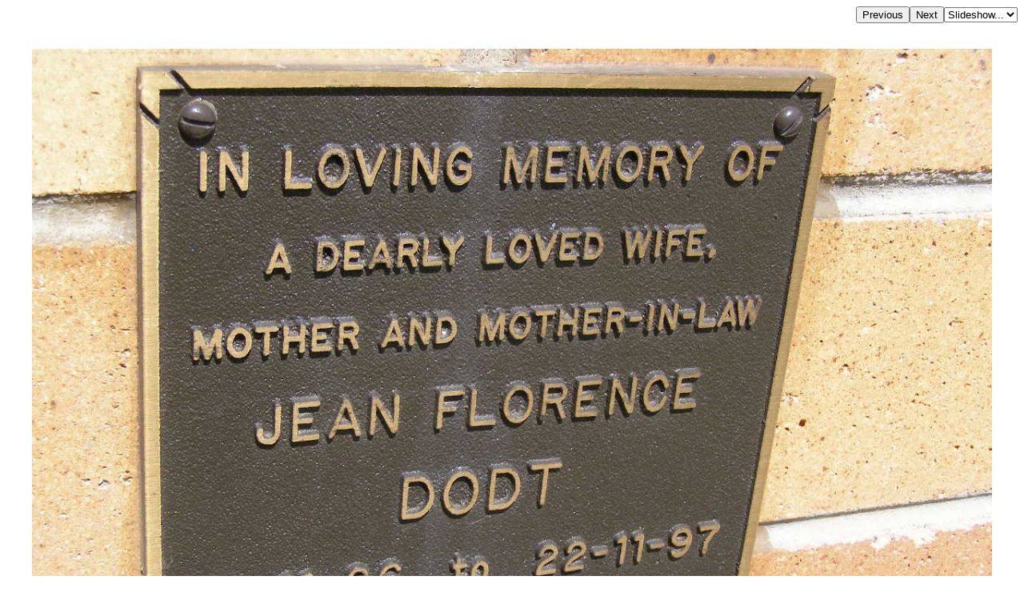

--- FILE ---
content_type: text/html; charset=UTF-8
request_url: http://chapelhill.homeip.net/FamilyHistory/Photos/Kandanga-Cooloola/index.php?image=100_2299.JPG&originalimage=true&d=d.html
body_size: 1851
content:

<HEAD>
<TITLE>Jean Florence DODT, wife mother mother-in-law, 10-11-26 -22-11-97; Kandanga Cemetery, Cooloola Shire </TITLE>
<META HTTP-EQUIV="content-language" CONTENT="en">
<meta name="viewport" content="width=device-width, initial-scale=1.0"><meta name='DESCRIPTION' content='Jean Florence DODT, wife mother mother-in-law, 10-11-26 -22-11-97; Kandanga Cemetery, Cooloola Shire '></HEAD>
<BODY BGCOLOR="#FFFFFF" TEXT="#000000"  LINK="#000055" VLINK="#550055" BACKGROUND="" BGPROPERTIES="fixed">
<TABLE ALIGN=RIGHT CELLPADDING=0 CELLSPACING=0><TR><TD><FORM ACTION="index.php">
            <INPUT TYPE=hidden name=image value="100_2298.JPG">
            <INPUT TYPE=submit VALUE=Previous></FORM></TD><TD><FORM ACTION="index.php">
            <INPUT TYPE=hidden name=image value="100_2300.JPG">
            <INPUT TYPE=submit VALUE=Next></FORM></TD><TD><FORM NAME=auto><SELECT NAME=popup onChange="window.location=document.auto.popup.options[document.auto.popup.selectedIndex].value">
   <OPTION VALUE="javascript:void(0)">Slideshow...</OPTION>
   <OPTION VALUE="index.php?image=100_2300.JPG&slide=2">2 seconds</OPTION>
   <OPTION VALUE="index.php?image=100_2300.JPG&slide=5">5 seconds</OPTION>
   <OPTION VALUE="index.php?image=100_2300.JPG&slide=7">7 seconds</OPTION>
   <OPTION VALUE="index.php?image=100_2300.JPG&slide=10">10 seconds</OPTION>
   <OPTION VALUE="index.php?image=100_2300.JPG&slide=20">20 seconds</OPTION>
   <OPTION VALUE="index.php?image=100_2300.JPG&slide=30">30 seconds</OPTION>
   <OPTION VALUE="index.php?image=100_2300.JPG&slide=40">40 seconds</OPTION>
   <OPTION VALUE="index.php?image=100_2300.JPG&slide=50">50 seconds</OPTION>
   <OPTION VALUE="index.php?image=100_2300.JPG&slide=60">60 seconds</OPTION>
</SELECT></FORM></TD></TR></TABLE>
<BR CLEAR=ALL><CENTER><P>
<IMG  style="max-width: 95%" SRC="100_2299.JPG">
</P></CENTER><H3 align=left>Jean Florence DODT, <br>wife mother mother-in-law, <br>10-11-26 -22-11-97; <br>Kandanga Cemetery, Cooloola Shire <br></H3><br><hr>
<a target="_top" href="index.php">All the headstone photos in 
Kandanga, Cooloola Shire</a><br>
Names in <a href="MI.html">photographed</a> order.<br>
Names in <a href="NameIndex.html">alphabetical</a> order.<br>
<form name="search" action="../search.php" method="post"> <input
 name="names" size="50" value=" " type="text"><input name="go"
 value="Inscriptions Search" type="submit">
</form>
Latitude -26.384009, Longitude 152.689088
<br>Latitude -26&deg; 23&rsquo; 2&quot;, Longitude 152&deg; 41&rsquo; 21&quot;<p>
	<a target="_blank" href="GoogleEarth.html">GoogleMap</a>
 or <a href='GoogleEarth.kmz' type='application/vnd.google-earth.kmz'>GoogleEarth map application </a> for Kandanga, Cooloola Shire. <small><a href='../PhotoCollectionExplanations.html#GoogleEarth'> (What's this?)</a></small><br><a href="../index.htm" target="_top">All the cemeteries</a><br>
&copy; Copyright 1996-2026 Kerry Raymond and David Horton<br>
<!-- Google Custom Search Engine -   http://www.google.com/cse/manage/create -->
<script>
  (function() {
    var cx = '000272882267813163788:rwwltuyla3g';
    var gcse = document.createElement('script');
    gcse.type = 'text/javascript';
    gcse.async = true;
    gcse.src = 'https://cse.google.com/cse.js?cx=' + cx;
    var s = document.getElementsByTagName('script')[0];
    s.parentNode.insertBefore(gcse, s);
  })();
</script>
<gcse:search></gcse:search>
<!--
<br><hr>
<center>
<script data-ad-client="ca-pub-3728340925194416" async src="https://pagead2.googlesyndication.com/pagead/js/adsbygoogle.js"></script>
</center>
-->
<!-- Google AdSense code 16/5/2024
-->
<script async src="https://pagead2.googlesyndication.com/pagead/js/adsbygoogle.js?client=ca-pub-3728340925194416"
     crossorigin="anonymous"></script>
<ins class="adsbygoogle"
     style="display:block"
     data-ad-format="fluid"
     data-ad-layout-key="-gl+i-1v-ae+qz"
     data-ad-client="ca-pub-3728340925194416"
     data-ad-slot="5703662249"
 data-overlays="bottom"
></ins>
<script>
     (adsbygoogle = window.adsbygoogle || []).push({});
</script>
<!-- END Google AdSense code  -->



<!-- Google tag (gtag.js) -->
<script async src="https://www.googletagmanager.com/gtag/js?id=G-ZG6VGRPBL6"></script>
<script>
  window.dataLayer = window.dataLayer || [];
  function gtag(){dataLayer.push(arguments);}
  gtag('js', new Date());

  gtag('config', 'G-ZG6VGRPBL6');
</script>
`
</BODY>

--- FILE ---
content_type: text/html; charset=utf-8
request_url: https://www.google.com/recaptcha/api2/aframe
body_size: 113
content:
<!DOCTYPE HTML><html><head><meta http-equiv="content-type" content="text/html; charset=UTF-8"></head><body><script nonce="uQ-xW5YBhbhctloCPH2StQ">/** Anti-fraud and anti-abuse applications only. See google.com/recaptcha */ try{var clients={'sodar':'https://pagead2.googlesyndication.com/pagead/sodar?'};window.addEventListener("message",function(a){try{if(a.source===window.parent){var b=JSON.parse(a.data);var c=clients[b['id']];if(c){var d=document.createElement('img');d.src=c+b['params']+'&rc='+(localStorage.getItem("rc::a")?sessionStorage.getItem("rc::b"):"");window.document.body.appendChild(d);sessionStorage.setItem("rc::e",parseInt(sessionStorage.getItem("rc::e")||0)+1);localStorage.setItem("rc::h",'1768621278993');}}}catch(b){}});window.parent.postMessage("_grecaptcha_ready", "*");}catch(b){}</script></body></html>